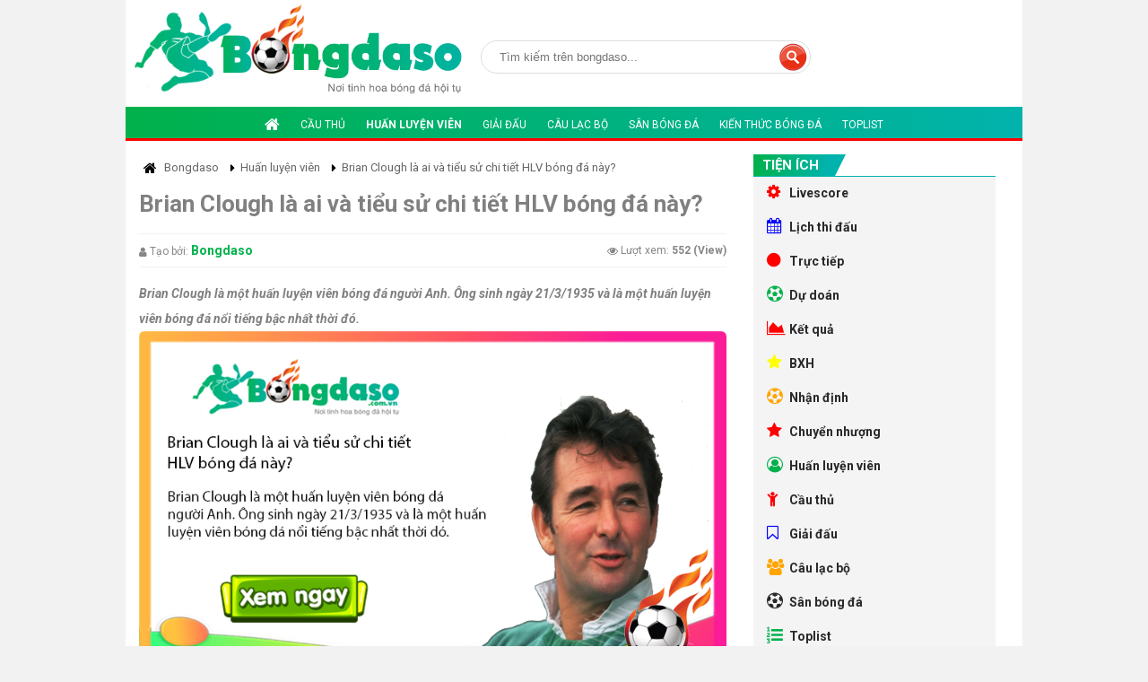

--- FILE ---
content_type: text/html; charset=UTF-8
request_url: https://bongdaso.com.vn/brian-clough-la-ai-va-tieu-su-chi-tiet-hlv-bong-da-nay-162.html
body_size: 12943
content:
<!DOCTYPE html>
  
  
    
  <html lang="vi-vn, en">
   <head>
		<base href="https://bongdaso.com.vn/">
		<meta charset="utf-8">
		<title>Brian Clough l&agrave; ai v&agrave; tiểu sử chi tiết HLV b&oacute;ng đ&aacute; n&agrave;y?</title>
		<meta name="description" content="Brian Clough l&agrave; một huấn luyện vi&ecirc;n b&oacute;ng đ&aacute; người Anh. &Ocirc;ng sinh ng&agrave;y 21/3/1935 v&agrave; l&agrave; một huấn luyện vi&ecirc;n b&oacute;ng đ&aacute; nổi tiếng bậc nhất thời đ&oacute;.">
		<meta name="keywords" content="Brian Clough, HLV Brian Clough, huấn luyện viên Brian Clough, huấn luyện viên bóng đá Brian Clough, cầu thủ Brian Clough, cầu thủ bóng đá Brian Clough, tiểu sử Brian Clough, cuộc đời của Brian Clough, tuổi thơ của Brian Clough, sự nghiệp cầu thủ của Brian Clough, sự nghiệp huấn luyện của Brian Clough, thành tích và danh hiệu của Brian Clough, HLV bóng đá xuất sắc nhất nước Anh, HLV bóng đá xuất sắc nhất châu Âu, HLV bóng đá xuất sắc nhất thế giới, HLV bóng đá vĩ đại nhất hành tinh">		
			<meta name="viewport" content="width=device-width, initial-scale=1.0, maximum-scale=1.0, minimum-scale=1.0, user-scalable=no">
	<meta http-equiv="Content-Type" content="text/html; charset=utf-8" />
	<meta http-equiv="X-UA-Compatible" content="IE=edge" />
	<meta http-equiv="REFRESH" content="1800" />
	<meta http-equiv="x-dns-prefetch-control" content="on" />
	<meta name="revisit-after" content="1 days" />
	<meta name="generator" content="1.0.0.0">
	<meta name="author" content="Bongdaso">
	<meta name="copyright" content="Copyright © Bongdaso" />
	<script async src="https://pagead2.googlesyndication.com/pagead/js/adsbygoogle.js?client=ca-pub-6868864391040054"
     crossorigin="anonymous"></script>
	
	<link rel="shortcut icon" href="https://bongdaso.com.vn/icon/icon-bongdaso.png" type="image/x-icon" />
	<link rel="icon" href="https://bongdaso.com.vn/icon/icon-bongdaso.png" sizes="32x32">
	<link rel="canonical" href="https://bongdaso.com.vn/brian-clough-la-ai-va-tieu-su-chi-tiet-hlv-bong-da-nay-162.html" >
	<link rel="stylesheet" href="css/font-awesome.min.css?v=26868">
	<link href="https://fonts.googleapis.com/css2?family=Roboto:ital,wght@0,400;0,500;0,700;1,300;1,400;1,500;1,700&amp;display=swap&amp;subset=vietnamese" rel="stylesheet">
	<link href="css/style.css?v=26868" rel="stylesheet">
	<link href="css/custom.css?v=26868" rel="stylesheet">	
	<link rel="alternate" href="https://bongdaso.com.vn/" hreflang="vi-vn,en" />
	
	
	<style>HTML,BODY{cursor: url("cur.cur"), url("cur.cur"), auto;}</style>
	<!-- Global site tag (gtag.js) - Google Analytics -->
	<script async src="https://www.googletagmanager.com/gtag/js?id=UA-235441228-1"></script>
	<script>
	  window.dataLayer = window.dataLayer || [];
	  function gtag(){dataLayer.push(arguments);}
	  gtag('js', new Date());

	  gtag('config', 'UA-235441228-1');
	</script>

		
		<meta property="og:locale" content="vi_VN" />
		<meta property="og:title" content="Brian Clough l&agrave; ai v&agrave; tiểu sử chi tiết HLV b&oacute;ng đ&aacute; n&agrave;y?" />
		<meta property="og:headline" content="Brian Clough l&agrave; ai v&agrave; tiểu sử chi tiết HLV b&oacute;ng đ&aacute; n&agrave;y?" />
		<meta property="og:type" content="article" />
		<meta property="og:url" content="https://bongdaso.com.vn/brian-clough-la-ai-va-tieu-su-chi-tiet-hlv-bong-da-nay-162.html" />
		<meta property="og:image" content="https://bongdaso.com.vn/manager/uploads/20220928052842dd.png" />
		<meta property="og:image:alt" content="Brian Clough l&agrave; ai v&agrave; tiểu sử chi tiết HLV b&oacute;ng đ&aacute; n&agrave;y?" />
		<meta property="og:description" content="Brian Clough l&agrave; một huấn luyện vi&ecirc;n b&oacute;ng đ&aacute; người Anh. &Ocirc;ng sinh ng&agrave;y 21/3/1935 v&agrave; l&agrave; một huấn luyện vi&ecirc;n b&oacute;ng đ&aacute; nổi tiếng bậc nhất thời đ&oacute;." />
		<meta property="og:site_name" content="Brian Clough l&agrave; ai v&agrave; tiểu sử chi tiết HLV b&oacute;ng đ&aacute; n&agrave;y?" />
   </head>
   <body>
		
			<header>	
	<div class="container text-center">		
		<div class="top-header relative ">
		   <div class="d-flex">
				<div class="logo relative">
					 <a href="/" title="Bongdaso"><img src="https://bongdaso.com.vn/logo-bongdaso.png" alt="Bongdaso"></a>
				</div>  
				<div class="widget_search">
				  <form method="POST" id="form-search" action="tim-kiem/">
					 <input type="text" name="tukhoatags" placeholder="Tìm kiếm trên bongdaso..." value=""><input id="searchsubmit" class="" value=" " type="submit">
				  </form>
				</div>
		   </div>
		   
		   <div class="logo-mobile"> <a href="/" title="Bongdaso"><img src="https://bongdaso.com.vn/logo-bongdaso.png" class="lazy" data-src="https://bongdaso.com.vn/logo-bongdaso.png" alt="Bongdaso"></a></div>
		</div>	
		<nav class="navigation">
	<div class="main_nav is_desktop">
	   <ul class="nav_content">
	
		  
		  <li>
			<a class="relative " href="/" title="Bongdaso"><i class="fa fa-home" aria-hidden="true"></i></a>		

			
		  </li>	



		
		  
		
		  
		  <li>
			 <a class="relative " href="cau-thu-4/" title="Cầu thủ">Cầu thủ</a>
		  </li>
		  <li>
			 <a class="relative hoatdong" href="huan-luyen-vien-5/" title="Huấn luyện viên">Huấn luyện viên</a>
		  </li>
		  <li>
			 <a class="relative " href="giai-dau-6/" title="Giải đấu">Giải đấu</a>
		  </li>
		  <li>
			 <a class="relative " href="cau-lac-bo-7/" title="Câu lạc bộ">Câu lạc bộ</a>
		  </li>
		  
		  
		   <li>
			 <a class="relative " href="san-bong-da-8/" title="Sân bóng đá">Sân bóng đá</a>
		  </li>
		  
		   
		
		  <li>
			 <a class="relative " rel="nofollow" href="blog-bong-da-12/" title="Kiến thức bóng đá">Kiến thức bóng đá</a>
		  </li>
		  
		  <li>
			 <a class="relative " href="toplist-bong-da-9/" title="Toplist bóng đá">Toplist</a>
		  </li>
		  
		  
		  
		</ul>
	</div>
	<div class="is_mobile">
	   <div class="mobile_nav is_mobile">
		  <div class="m-top-header">
			 <div class="col-left" >
				<div class="bar-icon" onclick="barClick();" >
				   <i class="fa fa-bars"></i>
				</div>
				<div class="logo">
				   <a href="/" title="Bongdaso" class="color-white font-bold font-size-20">Bongdaso</a>
				</div>
			 </div>
		  </div>
	   </div>
	   <div class="mobile_nav_content">
		  <div class="menu">
			 <ul class="nav_content "> 
				<li class="text-left" >
				   <a class="line-height-normal relative " href="" title="Bongdaso"><i class="fa fa-home" aria-hidden="true"></i> Bongdaso</a>
				   <div class="icon" onclick="toggleSub(this)">
					  <i class="fa fa-angle-right" aria-hidden="true"></i>
				   </div>
				   <ul class="sub-menu open">
					 <li class="text-left">
						<a href="livescore.html" title="Livescore">Livescore</a>
					 </li>
					 <li class="text-left">
						<a href="lich-thi-dau-bong-da.html" title="Lịch thi đấu bóng đá">Lịch thi đấu bóng đá</a>
					 </li>
					 <li class="text-left">
						 <a href="truc-tiep-bong-da.html" title="Trực tiếp bóng đá">Trực tiếp bóng đá</a>
					 </li>
					 <li class="text-left">
						<a href="ket-qua-bong-da.html" title="Kết quả bóng đá">Kết quả bóng đá</a>
					 </li>
					 <li class="text-left">
						<a href="bang-xep-hang-bong-da.html" title="Bảng xếp hạng bóng đá">Bảng xếp hạng bóng đá</a>
					 </li>
					  <li class="text-left">
						<a href="du-doan-bong-da.html" title="Dự đoán bóng đá">Dự doán bóng đá</a>
					 </li>
					  <li class="text-left">
						<a href="nhan-dinh-bong-da-10/" title="Nhận định bóng đá">Nhận định bóng đá</a>
					 </li>
					  <li class="text-left">
						<a href="chuyen-nhuong-3/" title="Chuyển nhượng">Chuyển nhượng</a>
					 </li>
				   </ul>
				</li>	
				
				 <li class="text-left">
					 <a class="relative " href="livescore.html" title="Livescore"><i class="fa fa-angle-right" aria-hidden="true"></i> Livescore</a>
				  </li>
				
				  <li class="text-left">
					 <a class="relative " href="cau-thu-4/" title="Cầu thủ"><i class="fa fa-angle-right" aria-hidden="true"></i> Cầu thủ</a>
				  </li>
				  <li class="text-left">
					 <a class="relative " href="huan-luyen-vien-5/" title="Huấn luyện viên"><i class="fa fa-angle-right" aria-hidden="true"></i> Huấn luyện viên</a>
				  </li>
				  <li class="text-left">
					 <a class="relative " href="giai-dau-6/" title="Giải đấu"><i class="fa fa-angle-right" aria-hidden="true"></i> Giải đấu</a>
				  </li>
				  <li class="text-left">
					 <a class="relative " href="cau-lac-bo-7/" title="Câu lạc bộ"><i class="fa fa-angle-right" aria-hidden="true"></i> Câu lạc bộ</a>
				  </li class="text-left">
				  
				  
				   <li class="text-left">
					 <a class="relative " href="san-bong-da-8/" title="Sân bóng đá"><i class="fa fa-angle-right" aria-hidden="true"></i> Sân bóng đá</a>
				  </li class="text-left">
				  
				   <li class="text-left">
					 <a class="relative " href="toplist-bong-da-9/" title="Toplist bóng đá"><i class="fa fa-angle-right" aria-hidden="true"></i> Toplist</a>
				  </li>
				  
				   <li>
					 <a class="relative " rel="nofollow" href="blog-bong-da-12/" title="Blog bóng đá số"><i class="fa fa-book" aria-hidden="true"></i> Blog bóng đá</a>
				  </li>
				  
			 </ul>
		  </div>
		  <script>
			 function toggleSub(_this){
				_this.nextElementSibling.classList.toggle('open');
				_this.firstElementChild.classList.toggle('fa-angle-down');
			 }
		  </script>
	   </div>
	</div>
</nav>	</div>	
</header>
<!--<script type="text/javascript" src="https://bongdaso.com.vn/js/jquery-3.4.1.min.js"></script>
  <style type="text/css">
		#popup-giua-man-hinh .headerContainer,#popup-giua-man-hinh .bodyContainer,#popup-giua-man-hinh .footerContainer{max-width:960px;margin:0 auto;background:#FFF}
		#popup-giua-man-hinh .padding{padding:20px}
		#popup-giua-man-hinh .bodyContainer{min-height:500px}
		#popup-giua-man-hinh .popUpBannerBox{position:fixed; background:#000000e6; width:100%;height:100%;top:0;left:0;color:#FFF;z-index:999999;display:none}
		#popup-giua-man-hinh .popUpBannerInner{max-width:300px;margin:0 auto}
		#popup-giua-man-hinh .popUpBannerContent{position:fixed;top:6px}
		#popup-giua-man-hinh .closeButton{color:white;text-decoration:none;font-size:18px;background: #4a90e2; padding: 0px 6px;}
		#popup-giua-man-hinh a.closeButton{float:right;font-size: 12px !important;}
	</style>
	<div id="popup-giua-man-hinh">
		<div class="popUpBannerBox">
			<div class="popUpBannerInner">
				<div class="popUpBannerContent">
					<p><a href="#" class="closeButton"><i style="padding: 6px;" class="fa fa-times color-white" aria-hidden="true"></i> Close</a></p>
					<div>
						<a ><script async src="https://pagead2.googlesyndication.com/pagead/js/adsbygoogle.js?client=ca-pub-6868864391040054"
							 crossorigin="anonymous"></script>
				
						<ins class="adsbygoogle"
							 style="display:block"
							 data-ad-client="ca-pub-6868864391040054"
							 data-ad-slot="2697835315"
							 data-ad-format="auto"
							 data-full-width-responsive="true"></ins>
						<script>
							 (adsbygoogle = window.adsbygoogle || []).push({});
						</script></a>
					</div>
				</div>
			</div>
		</div>
		<script>
			function showPopUpBanner() {
			$('.popUpBannerBox').fadeIn("10000");
			}
			setTimeout(showPopUpBanner, 6800);
			
			$('.popUpBannerBox').click(function(e) {
			  if ( !$(e.target).is('.popUpBannerContent, .popUpBannerContent *' ) ) {
			   $('.popUpBannerBox').fadeOut("1");
			   return false;
			  }
			 });
			 
			 $('.closeButton').click(function() {
			  $('.popUpBannerBox').fadeOut("1");
			  return false;
			 });
		</script>
	</div>-->
	
	



			<div class="container">
			<div class="main-content">
	<main>
		<div class="container bg-white p-15" >
		   <div class="d-flex" >
			  
				<section class="flex-1 pr-15">
				 
					<ul class="breadcrumb mb-15" itemscope="" itemtype="http://schema.org/BreadcrumbList">
					  <li class="list-inline-item" itemprop="itemListElement" itemscope="" itemtype="http://schema.org/ListItem">
						 <a href="https://bongdaso.com.vn/bongdaso.html" title="Bongdaso" itemprop="item" class="mycolor line-height-normal" >
						 <span itemprop="name"><i class="fa fa-home font-size-16 color-black" aria-hidden="true"></i> Bongdaso</span>
						 </a>
						 <meta itemprop="position" content="1">
					  </li>
					  <li class="list-inline-item" itemprop="itemListElement" itemscope="" itemtype="http://schema.org/ListItem">
						 <a href="huan-luyen-vien-5/" title="Huấn luyện viên" itemprop="item" class="mycolor line-height-normal">
						 <span itemprop="name">Huấn luyện viên</span>
						 </a>
						 <meta itemprop="position" content="2">
					  </li>
					  <li class="list-inline-item" itemprop="itemListElement" itemscope="" itemtype="http://schema.org/ListItem">
						 <a href="https://bongdaso.com.vn/brian-clough-la-ai-va-tieu-su-chi-tiet-hlv-bong-da-nay-162.html" title="Brian Clough l&agrave; ai v&agrave; tiểu sử chi tiết HLV b&oacute;ng đ&aacute; n&agrave;y?" itemprop="item" class="mycolor line-height-normal">
						 <span itemprop="name">Brian Clough l&agrave; ai v&agrave; tiểu sử chi tiết HLV b&oacute;ng đ&aacute; n&agrave;y?</span>
						 </a>
						 <meta itemprop="position" content="3">
					  </li>
					</ul>


					 <div class="detail_article">
						<h1 class="big_title" id="title_detail">Brian Clough l&agrave; ai v&agrave; tiểu sử chi tiết HLV b&oacute;ng đ&aacute; n&agrave;y?</h1>
					
						
						
						<div class="date_info">
						   <div class="col-left">
							  <div class="time font-size-12 line-height-normal" >								
								 <i class="fa fa-user" aria-hidden="true"></i> Tạo bởi: <strong><a class="color-green font-size-14" rel="author" href="https://bongdaso.com.vn/bongdaso.html" title="Bongdaso">Bongdaso</a></strong>
							  </div>
							  
						   </div>
						   <div class="col-right">
								<div class="time font-size-12 line-height-normal" >								
								 <i class="fa fa-eye" aria-hidden="true"></i> Lượt xem: <strong>552 (View)</strong>
							  </div>
						    </div>
						</div>
						
						<p><i><b class="font-size-14 color-grey">Brian Clough l&agrave; một huấn luyện vi&ecirc;n b&oacute;ng đ&aacute; người Anh. &Ocirc;ng sinh ng&agrave;y 21/3/1935 v&agrave; l&agrave; một huấn luyện vi&ecirc;n b&oacute;ng đ&aacute; nổi tiếng bậc nhất thời đ&oacute;.</b></i></p>
						
						
						
				
						
						
						
													<p class="text-center"><a href="https://bongdaso.com.vn/brian-clough-la-ai-va-tieu-su-chi-tiet-hlv-bong-da-nay-162.html" title="Brian Clough l&agrave; ai v&agrave; tiểu sử chi tiết HLV b&oacute;ng đ&aacute; n&agrave;y?"><img src="manager/uploads/20220928052842dd.png"></a></p>
												
						
						
						
						
						<div id="content_detail" class="txt_content">
						   
								 										
								<div class="muclucparent viewmucluc1">
								   <div class="tit" onclick="tranquochung()" >
										<i class="fa fa-list-ol" aria-hidden="true"></i> MỤC LỤC - 
										<a class="mucluc" id="anhien">
											[HIỆN]
										</a>
										
								   </div>
								   <ol id="tranquochung" class="noidung-mucluc" style="display:none;">
								   <li class="tbl-h2"><a href="https://bongdaso.com.vn/brian-clough-la-ai-va-tieu-su-chi-tiet-hlv-bong-da-nay-162.html#tieu-su brian-clough">1 - Tiểu sử Brian Clough</a></li><li class="tbl-h2"><a href="https://bongdaso.com.vn/brian-clough-la-ai-va-tieu-su-chi-tiet-hlv-bong-da-nay-162.html#tuoi-tho-cua brian-clough">2 - Tuổi thơ của Brian Clough</a></li><li class="tbl-h2"><a href="https://bongdaso.com.vn/brian-clough-la-ai-va-tieu-su-chi-tiet-hlv-bong-da-nay-162.html#su-nghiep-cau-thu-cua brian-clough">3 - Sự nghiệp cầu thủ của Brian Clough</a></li><li class="tbl-h3"><a href="https://bongdaso.com.vn/brian-clough-la-ai-va-tieu-su-chi-tiet-hlv-bong-da-nay-162.html#cau-lac-bo">3.1 - Câu lạc bộ</a></li><li class="tbl-h3"><a href="https://bongdaso.com.vn/brian-clough-la-ai-va-tieu-su-chi-tiet-hlv-bong-da-nay-162.html#doi-tuyen-quoc-gia-anh">3.2 - Đội tuyển quốc gia Anh</a></li><li class="tbl-h2"><a href="https://bongdaso.com.vn/brian-clough-la-ai-va-tieu-su-chi-tiet-hlv-bong-da-nay-162.html#su-nghiep-huan-luyen-cua brian-clough">4 - Sự nghiệp huấn luyện của Brian Clough</a></li><li class="tbl-h2"><a href="https://bongdaso.com.vn/brian-clough-la-ai-va-tieu-su-chi-tiet-hlv-bong-da-nay-162.html#thanh-tich-va-danh-hieu">5 - Thành tích và danh hiệu</a></li><li class="tbl-h3"><a href="https://bongdaso.com.vn/brian-clough-la-ai-va-tieu-su-chi-tiet-hlv-bong-da-nay-162.html#tren-cuong-vi-cau-thu">5.1 - Trên cương vị cầu thủ</a></li><li class="tbl-h3"><a href="https://bongdaso.com.vn/brian-clough-la-ai-va-tieu-su-chi-tiet-hlv-bong-da-nay-162.html#tren-cuong-vi-huan-luyen-vien">5.2 - Trên cương vị huấn luyện viên</a></li><li class="tbl-h2"><a href="https://bongdaso.com.vn/brian-clough-la-ai-va-tieu-su-chi-tiet-hlv-bong-da-nay-162.html#ket-luan">6 - Kết luận</a></li>								   </ol>
								</div>
								
								

								</br></br><p>Brian Clough là một huấn luyện viên bóng đá người Anh. Ông sinh ngày 21/3/1935 và là một huấn luyện viên bóng đá nổi tiếng bậc nhất thời đó. Tuy nhiên tiểu sử Brian Clough thế nào, sự nghiệp bóng đá và thành tích đạt được ra sao thì không hẳn ai cũng rõ. Đây là vấn đề đang được rất nhiều quý độc giả quan tâm và tìm kiếm. Hãy cùng theo dõi bài viết dưới đây của website <strong>Bongdaso.com.vn</strong> để biết thêm thông tin chi tiết.</p>    <h2 id="tieu-su brian-clough"><strong>1 - Tiểu sử Brian Clough</strong></h2><p style="display:none;"><a title="bongdaso" href="https://bongdaso.com.vn/">bongdaso</a></p>    <p style="text-align:center"><strong><div class="text-center"><a  title="Brian Clough là ai và tiểu sử chi tiết HLV bóng đá này?" href="https://bongdaso.com.vn/brian-clough-la-ai-va-tieu-su-chi-tiet-hlv-bong-da-nay-162.html"><img alt="Brian Clough là ai và tiểu sử chi tiết HLV bóng đá này?" src="uploads/icon/img.svg" class="lazy" data-src="/uploads/images/huan-luyen-vien/Brian%20Clough%20-1.png"/></a></div><p style="display:none;"><a title="bongdaso" href="https://bongdaso.com.vn/">bongdaso</a></p></strong></p>    <ul>  	<li>Brian Clough tên thật là Brian Howard Clough, sinh ngày 21/3/1935 tại Anh. Brian Clough là cựu cầu thủ kiêm huấn luyện viên nổi tiếng tại Anh, điển hình là những thành tựu và chiến công ông đem lại cho Derby Country và Nottingham Forest. </li>  	<li>Brian Clough được mệnh danh là huấn luyện viên vĩ đại nhất bóng đá Anh khi có công lớn trong việc dẫn dắt các câu lạc bộ giành thứ hạng cao tại các giải đấu quốc gia và châu lục, giúp nền bóng đá Anh ngày càng phát triển vượt bậc. Điều đáng tiếc nhất trong cuộc đời huấn luyện của ông có lẽ là chưa từng khoác trên mình chiếc áo huấn luyện của đội tuyển bóng đá quốc gia Anh.</li>  </ul>    <h2 id="tuoi-tho-cua brian-clough"><strong>2 - Tuổi thơ của Brian Clough</strong></h2><p style="display:none;"><a title="bongdaso" href="https://bongdaso.com.vn/">bongdaso</a></p>    <p style="text-align:center"><strong><div class="text-center"><a  title="Brian Clough là ai và tiểu sử chi tiết HLV bóng đá này?" href="https://bongdaso.com.vn/brian-clough-la-ai-va-tieu-su-chi-tiet-hlv-bong-da-nay-162.html"><img alt="Brian Clough là ai và tiểu sử chi tiết HLV bóng đá này?" src="uploads/icon/img.svg" class="lazy" data-src="/uploads/images/huan-luyen-vien/Brian%20Clough%20-2.png"/></a></div><p style="display:none;"><a title="bongdaso" href="https://bongdaso.com.vn/">bongdaso</a></p></strong></p>    <ul>  	<li>Brian Clough sinh ra và lớn lên tại Middlesbrough, North Riding of Yorkshire, Vương Quốc Anh. Sinh ra trong gia đình có 9 anh chị em, Brian Clough là người con thứ 6. Cha mẹ của ông là nhân viên tại một cửa hàng. Chị gái của ông đã mất vào năm 4 tuổi vì căn bệnh ung thư máu. </li>  	<li>Từ nhỏ Brian Clough đã có niềm đam mê mãnh liệt với bóng đá, trái bóng dường như là người bạn tâm giao cùng ông trải qua biết bao biến cố và thăng trầm trong cuộc đời. </li>  	<li>Năm 1946, Brian Clough đã không đỗ kì thi Eleven-Plus, điều đó khiến ông phải học tại trường Marton Grove. Tuy nhiên trong suốt thời gian học của ông không được mấy tốt bởi trong đầu ông chỉ luôn nghĩ tới bóng đá. Năm 1950, ông bỏ học và đi làm thêm kiếm sống. Sự nghiệp bóng đá của ông được bắt nguồn từ đây.</li>  </ul>    <h2 id="su-nghiep-cau-thu-cua brian-clough"><strong>3 - Sự nghiệp cầu thủ của Brian Clough</strong></h2><p style="display:none;"><a title="bongdaso" href="https://bongdaso.com.vn/">bongdaso</a></p>    <p style="text-align:center"><strong><div class="text-center"><a  title="Brian Clough là ai và tiểu sử chi tiết HLV bóng đá này?" href="https://bongdaso.com.vn/brian-clough-la-ai-va-tieu-su-chi-tiet-hlv-bong-da-nay-162.html"><img alt="Brian Clough là ai và tiểu sử chi tiết HLV bóng đá này?" src="uploads/icon/img.svg" class="lazy" data-src="/uploads/images/huan-luyen-vien/Brian%20Clough%20-3.png"/></a></div><p style="display:none;"><a title="bongdaso" href="https://bongdaso.com.vn/">bongdaso</a></p></strong></p>    <h3 id="cau-lac-bo"><strong>3.1 - Câu lạc bộ</strong></h3><p style="display:none;"><a title="bongdaso" href="https://bongdaso.com.vn/bongdaso.html">bongdaso</a></p>    <ul>  	<li>Sau khi bỏ học, Brian Clough gia nhập câu lạc bộ Billingham Synthonia với tư cách cầu thủ nghiệp dư. Ông chơi ở đây cho đến năm 1953 thì có lệnh gọi đi nghĩa vụ. Trong suốt thời gian tập luyện và thi đấu cho Billingham Synthonia, tài năng của Brian Clough đã được một vài câu lạc bộ lớn để ý tới.</li>  	<li>Năm 1955, sau khi kết thúc thời gian nghĩa vụ quân sự, Brian Clough tham gia vào CLB Middlesbrough ở quê hương và chủ yếu chơi ở vị trí tiền đạo. Tại đây ông đã ghi được 197 bàn thắng trên tổng số 213 lượt ra sân, trở thành 1 trong số những cầu thủ làm lên lịch sử bóng đá Middlesbrough.</li>  	<li>Tài năng của Brian Clough được CLB Sunderland phát hiện và mời ông gia nhập đội bóng. Trong suốt những năm đầu quân cho Sunderland, Brian Clough đã ghi được 54 bàn thắng trên tổng số 61 lượt ra sân.</li>  	<li>Tháng 12/1962, trong trận chạm trán Bury, Brian Clough đã gặp chấn thương vùng mắt cá và buộc phải ngừng tham gia thi đấu. </li>  </ul>    <h3 id="doi-tuyen-quoc-gia-anh"><strong>3.2 - Đội tuyển quốc gia Anh</strong></h3><p style="display:none;"><a title="bongdaso" href="https://bongdaso.com.vn/bongdaso.html">bongdaso</a></p>    <ul>  	<li>Sau khi phục hồi chấn thương mắt cá chân, vào ngày 17/10/1959, Brian Clough nhận lời mời thi đấu cho đội tuyển quốc gia Anh. Trong trận gặp mặt với Wales, Brian Clough đã không thể hiện được nhiều, và không đem lại thành tích nổi bật nào cho đội bóng.</li>  	<li>Ngày 28/10/1959, Brian Clough có tên trong danh sách thi đấu chính trong trận chạm trán đội tuyển quốc gia Thụy Điển, tuy nhiên một lần nữa không để lại thành công và ấn tượng nào.</li>  </ul>    <h2 id="su-nghiep-huan-luyen-cua brian-clough"><strong>4 - Sự nghiệp huấn luyện của Brian Clough</strong></h2><p style="display:none;"><a title="bongdaso" href="https://bongdaso.com.vn/">bongdaso</a></p>    <p style="text-align:center"><strong><div class="text-center"><a  title="Brian Clough là ai và tiểu sử chi tiết HLV bóng đá này?" href="https://bongdaso.com.vn/brian-clough-la-ai-va-tieu-su-chi-tiet-hlv-bong-da-nay-162.html"><img alt="Brian Clough là ai và tiểu sử chi tiết HLV bóng đá này?" src="uploads/icon/img.svg" class="lazy" data-src="/uploads/images/huan-luyen-vien/Brian%20Clough%20-4.png"/></a></div><p style="display:none;"><a title="bongdaso" href="https://bongdaso.com.vn/">bongdaso</a></p></strong></p>    <ul>  	<li>Tháng 10/1965, Brian Clough trở thành HLV trưởng của Hartlepools United và là một trong những HLV trẻ tuổi nhất lịch sử huấn luyện.</li>  	<li>Tháng 5/1967, sau khi gặp nhiều vấn đề khúc mắc với câu lạc bộ, Brian Clough đã nói lời chia tay với Hartlepools United và nhận lời mời gia nhập Derby Country.</li>  	<li>Ngay mùa giải đầu tiên, dưới sự dẫn dắt của Brian Clough, câu lạc bộ Derby không có sự thay đổi nào lớn. Tuy nhiên để chuẩn bị cho mùa giải sau, Brian Clough đã chiêu mộ một số ngôi sao nổi tiếng như Roy McFarland, John O'Hare, John McGovern, Alan Hinton và Les Green. </li>  	<li>Tháng 7/1968, Brian Clough tiếp tục kí hợp đồng với 2 cầu thủ Dave Mackay và Wille Carlin và giúp Derby giành được ngôi vị quán quân tại Division 2. Tại Division 1, Derby vươn lên đứng vị trí thứ 4 trong bảng xếp hạng.</li>  	<li>Mùa giải 1971-1972, Derby giành ngôi vị quán quân mà không có sự góp mặt của Brian Clough, bởi khi ấy ông đang trong kì nghỉ phép. Tuy nhiên thành công của Derby phần lớn cũng nhờ tài huấn luyện của Brian Clough trong suốt thời gian ông cống hiện và làm việc tại đây. </li>  </ul>    <h2 id="thanh-tich-va-danh-hieu"><strong>5 - Thành tích và danh hiệu</strong></h2><p style="display:none;"><a title="bongdaso" href="https://bongdaso.com.vn/">bongdaso</a></p>    <p style="text-align:center"><strong><div class="text-center"><a  title="Brian Clough là ai và tiểu sử chi tiết HLV bóng đá này?" href="https://bongdaso.com.vn/brian-clough-la-ai-va-tieu-su-chi-tiet-hlv-bong-da-nay-162.html"><img alt="Brian Clough là ai và tiểu sử chi tiết HLV bóng đá này?" src="uploads/icon/img.svg" class="lazy" data-src="/uploads/images/huan-luyen-vien/Brian%20Clough%20-5.png"/></a></div><p style="display:none;"><a title="bongdaso" href="https://bongdaso.com.vn/">bongdaso</a></p></strong></p>    <h3 id="tren-cuong-vi-cau-thu"><strong>5.1 - Trên cương vị cầu thủ</strong></h3><p style="display:none;"><a title="bongdaso" href="https://bongdaso.com.vn/bongdaso.html">bongdaso</a></p>    <p><strong>Middlesbrough</strong></p>    <ul>  	<li>Mùa giải 1954-1955, giành ngôi vị quán quân tại North Riding Senior Cup.</li>  </ul>    <p><strong>Đội tuyển quốc gia Anh</strong></p>    <ul>  	<li>Mùa giải 1959-1960, giành ngôi vị quán quân tại British Home Championship.</li>  </ul>    <h3 id="tren-cuong-vi-huan-luyen-vien"><strong>5.2 - Trên cương vị huấn luyện viên</strong></h3><p style="display:none;"><a title="bongdaso" href="https://bongdaso.com.vn/bongdaso.html">bongdaso</a></p>    <p><strong>Câu lạc bộ Derby Country</strong></p>    <ul>  	<li>Mùa giải 1971-1972, giành ngôi vị quán quân tại Division 1.</li>  	<li>Mùa giải 1968-1969, giành ngôi vị quán quân tại Division 2.</li>  	<li>Mùa giải 1971-1972, chiến thắng tại Texaco Cup.</li>  </ul>    <p><strong>Câu lạc bộ Nottingham Forest</strong></p>    <ul>  	<li>Mùa giải 1977-1978, giành ngôi vị quán quân tại Division 1.</li>  	<li>Mùa giải 1977-1978, 1978-1979, 1988-1989, 1989-1990, vô địch League Cup.</li>  	<li>Năm 1978, giành chiến thắng tại FA Charity Shield.</li>  	<li>Năm 1979, vô địch Siêu cup châu Âu.</li>  	<li>Mùa giải 1976-1977, giành ngôi vị quán quân tại Anglo-Scottish Cup.</li>  </ul>    <h2 id="ket-luan"><strong>6 - Kết luận</strong></h2><p style="display:none;"><a title="bongdaso" href="https://bongdaso.com.vn/">bongdaso</a></p>    <p style="text-align:center"><strong><div class="text-center"><a  title="Brian Clough là ai và tiểu sử chi tiết HLV bóng đá này?" href="https://bongdaso.com.vn/brian-clough-la-ai-va-tieu-su-chi-tiet-hlv-bong-da-nay-162.html"><img alt="Brian Clough là ai và tiểu sử chi tiết HLV bóng đá này?" src="uploads/icon/img.svg" class="lazy" data-src="/uploads/images/huan-luyen-vien/Brian%20Clough%20-6.png"/></a></div><p style="display:none;"><a title="bongdaso" href="https://bongdaso.com.vn/">bongdaso</a></p></strong></p>    <ul>  	<li>Brian Clough là một trong những huấn luyện bóng đá và cựu cầu thủ vĩ đại nhất hành tinh. Với tài năng kinh điển cùng kĩ thuật khéo léo, dù trên cương vị cầu thủ hay huấn luyện viên, Brian Clough vẫn luôn để lại trong lòng người hâm mộ bóng đá những dấu ấn khó quên và những đóng góp to lớn trong sự nghiệp phát triển nền bóng đá thế giới. </li>  </ul>    <p>Qua bài viết trên phần nào đã giúp quý độc giả có thêm kiến thức về Brian Clough. Cảm ơn quý độc giả đã luôn yêu mến và đồng hành cùng website <strong>Bongdaso.com.vn </strong>của chúng tôi trong suốt thời gian qua!</p>  										
								<p>Trên đây là những tổng hợp <b>"Brian Clough l&agrave; ai v&agrave; tiểu sử chi tiết HLV b&oacute;ng đ&aacute; n&agrave;y?"</b> của BongDaSo. Nếu bạn thấy blog bóng đá thú vị hãy luôn theo dõi và đón đọc các bài viết mới của chúng tôi trên website: <b>www.bongdaso.com.vn</b></p>
						   
						</div>
						
						
					
						
						<div class="tags_article" style="line-height: normal;">
						   <b><i class="fa fa-tag" aria-hidden="true"></i> Tags:</b> <a class="tags" href="brian-clough.tags">Brian Clough</a> <a class="tags" href="hlv-brian-clough.tags">HLV Brian Clough</a> <a class="tags" href="huan-luyen-vien-brian-clough.tags">huấn luyện viên Brian Clough</a> <a class="tags" href="huan-luyen-vien-bong-da-brian-clough.tags">huấn luyện viên bóng đá Brian Clough</a> <a class="tags" href="cau-thu-brian-clough.tags">cầu thủ Brian Clough</a> <a class="tags" href="cau-thu-bong-da-brian-clough.tags">cầu thủ bóng đá Brian Clough</a> <a class="tags" href="tieu-su-brian-clough.tags">tiểu sử Brian Clough</a> <a class="tags" href="cuoc-doi-cua-brian-clough.tags">cuộc đời của Brian Clough</a> <a class="tags" href="tuoi-tho-cua-brian-clough.tags">tuổi thơ của Brian Clough</a> <a class="tags" href="su-nghiep-cau-thu-cua-brian-clough.tags">sự nghiệp cầu thủ của Brian Clough</a> <a class="tags" href="su-nghiep-huan-luyen-cua-brian-clough.tags">sự nghiệp huấn luyện của Brian Clough</a> <a class="tags" href="thanh-tich-va-danh-hieu-cua-brian-clough.tags">thành tích và danh hiệu của Brian Clough</a> <a class="tags" href="hlv-bong-da-xuat-sac-nhat-nuoc-anh.tags">HLV bóng đá xuất sắc nhất nước Anh</a> <a class="tags" href="hlv-bong-da-xuat-sac-nhat-chau-au.tags">HLV bóng đá xuất sắc nhất châu Âu</a> <a class="tags" href="hlv-bong-da-xuat-sac-nhat-the-gioi.tags">HLV bóng đá xuất sắc nhất thế giới</a> <a class="tags" href="hlv-bong-da-vi-dai-nhat-hanh-tinh.tags">HLV bóng đá vĩ đại nhất hành tinh</a>						</div>
						
						
						
						
						
						
						  
						
						
						
						
						
							  
							 <div class="duong-vien line-height-normal">
									<a class="font-size-16 color-black" title="Huấn luyện viên" href="huan-luyen-vien-5/"><i class="fa fa-hand-o-right" aria-hidden="true"></i> <b>Huấn luyện viên</b></a>
								
									<a class="float-right font-size-16 color-black" title="Bongdaso" href="https://bongdaso.com.vn/"><i class="fa fa-hand-o-right" aria-hidden="true"></i> <b>Bongdaso</b></a>
								</div>
							  </br>
							  
							  <p>Xin chân thành cảm ơn quý vị. Mong rằng&nbsp;<strong>Bongdaso.com.vn&nbsp;</strong>luôn là địa chỉ tin cậy và yêu thích của bạn mỗi khi đọc tin tức về bóng đá!</p>
							  
							  
							  
							  
							  
								</br>
								
								
								
						
						<div class="caption-single">
						
							
						
							 <div class="caption">
								<h4>
								   <a class="title">
								   <span>Cùng chủ đề</span>
								   </a>
								</h4>
								
							 </div>
							 
							 
							 
							 
						  </div>
						  <ul id="load_nhandinh"  class="box_latest_more">
															<li>
									<a href="hlv-alex-ferguson-la-ai-va-cau-chuyen-ve-mot-huyen-thoai-8.html" class="thumb" title="HLV Alex Ferguson là ai và câu chuyện về một huyền thoại?"><img src="uploads/icon/img.svg" class="lazy" data-src="manager/uploads/20220729080754alex-ferguson.png" width="392" height="250" alt="HLV Alex Ferguson là ai và câu chuyện về một huyền thoại?"></a> 
									<div class="text">
									   <h3><a href="hlv-alex-ferguson-la-ai-va-cau-chuyen-ve-mot-huyen-thoai-8.html" class="title" title="HLV Alex Ferguson là ai và câu chuyện về một huyền thoại?">HLV Alex Ferguson là ai và câu chuyện về một huyền thoại?</a></h3>
									   <p class="sapo">Alex Ferguson sinh ng&agrave;y 31/12/1941 l&agrave; một huấn luyện vi&ecirc;n b&oacute;ng đ&aacute; người Scotland. &Ocirc;ng l&agrave; HVL c&acirc;u lạc bộ b&oacute;ng đ&aacute; nổi tiếng MU - Manchester United v&agrave; được đ&aacute;nh gi&aacute;&nbsp;l&agrave; HLV nh&agrave; cầm qu&acirc;n xuất sắc bậc nhất thế giới.</p>
									</div>
								 </li>
															<li>
									<a href="jose-villalonga-la-ai-va-cau-chuyen-ve-mot-huyen-thoai-272.html" class="thumb" title="Jose Villalonga là ai và câu chuyện về một huyền thoại?"><img src="uploads/icon/img.svg" class="lazy" data-src="manager/uploads/20220808082857bongdaso-anh-dai-dien.png" width="392" height="250" alt="Jose Villalonga là ai và câu chuyện về một huyền thoại?"></a> 
									<div class="text">
									   <h3><a href="jose-villalonga-la-ai-va-cau-chuyen-ve-mot-huyen-thoai-272.html" class="title" title="Jose Villalonga là ai và câu chuyện về một huyền thoại?">Jose Villalonga là ai và câu chuyện về một huyền thoại?</a></h3>
									   <p class="sapo">Jose Villalonga l&agrave; một huấn luyện vi&ecirc;n b&oacute;ng đ&aacute; người T&acirc;y Ban Nha. &Ocirc;ng sinh ng&agrave;y 12/2/1919 v&agrave; &Ocirc;ng đ&atilde; huấn luyện Real Madrid, Atl&eacute;tico Madrid v&agrave; đội tuyển quốc gia T&acirc;y Ban Nha, gi&agrave;nh được những danh hiệu lớn với cả ba c&acirc;u lạc bộ.</p>
									</div>
								 </li>
															<li>
									<a href="alf-ramsey-la-ai-va-cau-chuyen-ve-mot-huyen-thoai-268.html" class="thumb" title="Alf Ramsey là ai và câu chuyện về một huyền thoại?"><img src="uploads/icon/img.svg" class="lazy" data-src="manager/uploads/20220808033111bongdaso-anh-dai-dien.png" width="392" height="250" alt="Alf Ramsey là ai và câu chuyện về một huyền thoại?"></a> 
									<div class="text">
									   <h3><a href="alf-ramsey-la-ai-va-cau-chuyen-ve-mot-huyen-thoai-268.html" class="title" title="Alf Ramsey là ai và câu chuyện về một huyền thoại?">Alf Ramsey là ai và câu chuyện về một huyền thoại?</a></h3>
									   <p class="sapo">Alf Ramsey l&agrave; một huấn luyện vi&ecirc;n b&oacute;ng đ&aacute; người Anh. &Ocirc;ng sinh ng&agrave;y 22/1/1922 v&agrave; l&agrave; một cầu thủ v&agrave; quản l&yacute; b&oacute;ng đ&aacute; người Anh. Khi c&ograve;n l&agrave; một cầu thủ, &ocirc;ng đ&atilde; đại diện cho đội tuyển quốc gia Anh v&agrave; l&agrave; đội trưởng của đội b&oacute;ng.</p>
									</div>
								 </li>
															<li>
									<a href="helmut-schon-la-ai-va-tieu-su-chi-tiet-hlv-bong-da-nay-481.html" class="thumb" title="Helmut Schon là ai và tiểu sử chi tiết HLV bóng đá này?"><img src="uploads/icon/img.svg" class="lazy" data-src="manager/uploads/20220810082234bongdaso-anh-dai-dien.png" width="392" height="250" alt="Helmut Schon là ai và tiểu sử chi tiết HLV bóng đá này?"></a> 
									<div class="text">
									   <h3><a href="helmut-schon-la-ai-va-tieu-su-chi-tiet-hlv-bong-da-nay-481.html" class="title" title="Helmut Schon là ai và tiểu sử chi tiết HLV bóng đá này?">Helmut Schon là ai và tiểu sử chi tiết HLV bóng đá này?</a></h3>
									   <p class="sapo">Helmut Schon l&agrave; huấn luyện vi&ecirc;n huyền thoại của T&acirc;y Đức v&agrave; thế giới n&oacute;i chung. &Ocirc;ng l&agrave; một trong số những cầu thủ b&oacute;ng đ&aacute; ki&ecirc;m huấn luyện vi&ecirc;n th&agrave;nh c&ocirc;ng nhất tại nước Đức.</p>
									</div>
								 </li>
															<li>
									<a href="carlos-alberto-parreira-la-ai-va-tieu-su-chi-tiet-hlv-bong-da-nay-2262.html" class="thumb" title="Carlos Alberto Parreira là ai và tiểu sử chi tiết HLV bóng đá này?"><img src="uploads/icon/img.svg" class="lazy" data-src="manager/uploads/20230504010710Carlos Alberto Parreira-dd.png" width="392" height="250" alt="Carlos Alberto Parreira là ai và tiểu sử chi tiết HLV bóng đá này?"></a> 
									<div class="text">
									   <h3><a href="carlos-alberto-parreira-la-ai-va-tieu-su-chi-tiet-hlv-bong-da-nay-2262.html" class="title" title="Carlos Alberto Parreira là ai và tiểu sử chi tiết HLV bóng đá này?">Carlos Alberto Parreira là ai và tiểu sử chi tiết HLV bóng đá này?</a></h3>
									   <p class="sapo">Carlos Alberto Parreira c&oacute; t&ecirc;n đầy đủ l&agrave; Carlos Alberto Gomes Parreira, &ocirc;ng sinh ng&agrave;y 27/2/1943, l&agrave; huấn luyện vi&ecirc;n b&oacute;ng đ&aacute; nổi tiếng v&agrave; th&agrave;nh c&ocirc;ng bậc nhất nền b&oacute;ng đ&aacute; Brazil.</p>
									</div>
								 </li>
															<li>
									<a href="willie-maley-la-ai-va-tieu-su-chi-tiet-hlv-bong-da-nay-2226.html" class="thumb" title="Willie Maley là ai và tiểu sử chi tiết HLV bóng đá này?"><img src="uploads/icon/img.svg" class="lazy" data-src="manager/uploads/20230503091126Maley-dd.png" width="392" height="250" alt="Willie Maley là ai và tiểu sử chi tiết HLV bóng đá này?"></a> 
									<div class="text">
									   <h3><a href="willie-maley-la-ai-va-tieu-su-chi-tiet-hlv-bong-da-nay-2226.html" class="title" title="Willie Maley là ai và tiểu sử chi tiết HLV bóng đá này?">Willie Maley là ai và tiểu sử chi tiết HLV bóng đá này?</a></h3>
									   <p class="sapo">Willie Maley c&oacute; t&ecirc;n đầy đủ l&agrave; William Patrick Maley, &ocirc;ng sinh ng&agrave;y 25/4/1868, mất ng&agrave;y 2/4/1958, l&agrave; cựu cầu thủ ki&ecirc;m huấn luyện vi&ecirc;n b&oacute;ng đ&aacute; nổi tiếng v&agrave; th&agrave;nh c&ocirc;ng nhất Scotland.&nbsp;</p>
									</div>
								 </li>
															<li>
									<a href="don-revie-la-ai-va-tieu-su-chi-tiet-hlv-bong-da-nay-2284.html" class="thumb" title="Don Revie là ai và tiểu sử chi tiết HLV bóng đá này?"><img src="uploads/icon/img.svg" class="lazy" data-src="manager/uploads/20230505014028Don-dd.png" width="392" height="250" alt="Don Revie là ai và tiểu sử chi tiết HLV bóng đá này?"></a> 
									<div class="text">
									   <h3><a href="don-revie-la-ai-va-tieu-su-chi-tiet-hlv-bong-da-nay-2284.html" class="title" title="Don Revie là ai và tiểu sử chi tiết HLV bóng đá này?">Don Revie là ai và tiểu sử chi tiết HLV bóng đá này?</a></h3>
									   <p class="sapo">Don Revie c&oacute; t&ecirc;n đầy đủ l&agrave; Donald George Revie, &ocirc;ng sinh ng&agrave;y 10/7/1927, mất ng&agrave;y 26/5/1989, l&agrave; cầu thủ ki&ecirc;m huấn luyện vi&ecirc;n b&oacute;ng đ&aacute; chuy&ecirc;n nghiệp nổi tiếng v&agrave; th&agrave;nh c&ocirc;ng nhất nước Anh. </p>
									</div>
								 </li>
															<li>
									<a href="kenny-dalglish-la-ai-va-tieu-su-chi-tiet-hlv-bong-da-nay-485.html" class="thumb" title="Kenny Dalglish là ai và tiểu sử chi tiết HLV bóng đá này?"><img src="uploads/icon/img.svg" class="lazy" data-src="manager/uploads/20220811084239bongdaso-anh-dai-dien.png" width="392" height="250" alt="Kenny Dalglish là ai và tiểu sử chi tiết HLV bóng đá này?"></a> 
									<div class="text">
									   <h3><a href="kenny-dalglish-la-ai-va-tieu-su-chi-tiet-hlv-bong-da-nay-485.html" class="title" title="Kenny Dalglish là ai và tiểu sử chi tiết HLV bóng đá này?">Kenny Dalglish là ai và tiểu sử chi tiết HLV bóng đá này?</a></h3>
									   <p class="sapo"> l&agrave; cựu cầu thủ v&agrave; huấn luyện vi&ecirc;n b&oacute;ng đ&aacute; chuy&ecirc;n nghiệp người Scotland. Trong suốt 20 năm sự nghiệp, &ocirc;ng chỉ thi đấu cho 2 c&acirc;u lạc bộ đ&oacute; l&agrave; Celtic ở giải Giải b&oacute;ng đ&aacute; hạng nhất Scotland trong 8 năm v&agrave; 12 năm cho Liverpool ở giải Giải b&oacute;ng đ&aacute; hạng nhất Anh.</p>
									</div>
								 </li>
															<li>
									<a href="jupp-heynckes-la-ai-va-tieu-su-chi-tiet-hlv-bong-da-nay-483.html" class="thumb" title="Jupp Heynckes là ai và tiểu sử chi tiết HLV bóng đá này?"><img src="uploads/icon/img.svg" class="lazy" data-src="manager/uploads/20220810085027bongdaso-anh-dai-dien.png" width="392" height="250" alt="Jupp Heynckes là ai và tiểu sử chi tiết HLV bóng đá này?"></a> 
									<div class="text">
									   <h3><a href="jupp-heynckes-la-ai-va-tieu-su-chi-tiet-hlv-bong-da-nay-483.html" class="title" title="Jupp Heynckes là ai và tiểu sử chi tiết HLV bóng đá này?">Jupp Heynckes là ai và tiểu sử chi tiết HLV bóng đá này?</a></h3>
									   <p class="sapo">Jupp Heynckes l&agrave; huấn luyện vi&ecirc;n của Bayern M&uuml;nchen v&agrave; cựu cầu thủ b&oacute;ng đ&aacute; người Đức. Khi l&agrave; cầu thủ, &ocirc;ng l&agrave; một trong những th&agrave;nh vi&ecirc;n chủ chốt của đội Borussia M&ouml;nchengladbach trong thời kỳ v&agrave;ng của CLB thập ni&ecirc;n 1960 v&agrave; 1970, nơi &ocirc;ng c&ugrave;ng đội b&oacute;ng gi&agrave;nh nhiều chức v&ocirc; địch như C&uacute;p b&oacute;ng đ&aacute; Đức v&agrave; UEFA Cup.</p>
									</div>
								 </li>
															<li>
									<a href="luiz-felipe-scolari-la-ai-va-tieu-su-chi-tiet-hlv-bong-da-nay-491.html" class="thumb" title="Luiz Felipe Scolari là ai và tiểu sử chi tiết HLV bóng đá này?"><img src="uploads/icon/img.svg" class="lazy" data-src="manager/uploads/20220811103250bongdaso-anh-dai-dien.png" width="392" height="250" alt="Luiz Felipe Scolari là ai và tiểu sử chi tiết HLV bóng đá này?"></a> 
									<div class="text">
									   <h3><a href="luiz-felipe-scolari-la-ai-va-tieu-su-chi-tiet-hlv-bong-da-nay-491.html" class="title" title="Luiz Felipe Scolari là ai và tiểu sử chi tiết HLV bóng đá này?">Luiz Felipe Scolari là ai và tiểu sử chi tiết HLV bóng đá này?</a></h3>
									   <p class="sapo">Luiz Felipe Scolari l&agrave; huấn luyện vi&ecirc;n b&oacute;ng đ&aacute; người Brasil gốc &Yacute;. &Ocirc;ng từng đưa đội tuyển Brasil đến chức v&ocirc; địch World Cup 2002. Hiện nay, &ocirc;ng đang l&agrave; huấn luyện vi&ecirc;n cho SE Palmeiras tại Brasil.</p>
									</div>
								 </li>
														</ul>
						
						
						 <input type="number" style="display: none;"  value="1" id="page_nhandinh">
			<p class="text-center"><a title="Xem thêm" class="button-hung btn-colored btn-theme-colored btn text-uppercase mt-10  color-white" onclick="load_nhandinh()" ><i class="fa fa-arrow-right" aria-hidden="true"></i> Xem thêm</a></p>
				  
						
							</br>

								
						

							
							  
							  


						
					</div>
				</section>
				
				
				<section class="w300 box_latest pl-15" >
	<div class="w286 box_latest box_trending mb-15">
	<div class="caption-single">
		<div class="caption">
			<h4 class="line-height-normal">
			   <a class="title" title="Tin xem nhiều">
			   <span>Tiện ích</span>
			   </a>
			</h4>
		</div>
	</div>
	
   <div class="box_utility">
	  <ul class="list_utility">
		 
		 <li>
			<a href="livescore.html" title="Livescore">
			<i class="fa fa-gear color-red" aria-hidden="true"></i>
			Livescore
			</a>
		 </li>
		 <li>
			<a href="lich-thi-dau-bong-da.html" title="Lịch thi đấu bóng đá">
			<i class="fa fa-calendar color-blue" aria-hidden="true"></i>
			Lịch thi đấu
			</a>
		 </li>
		<li>
			 <a  href="truc-tiep-bong-da.html" title="Trực tiếp bóng đá">
						<i class="fa fa-circle color-red" aria-hidden="true"></i>
						Trực tiếp
						</a>
		 </li>
		 <li>
			<a href="du-doan-bong-da.html" title="Dự đoán bóng đá">
			<i class="fa fa-futbol-o color-green" aria-hidden="true"></i>
			Dự doán
			</a>
		 </li>
		 <li>
			<a href="ket-qua-bong-da.html" title="Kết quả bóng đá">
			<i class="fa fa-area-chart color-red" aria-hidden="true"></i>
			Kết quả
			</a>
		 </li>
		 <li >
			<a href="bang-xep-hang-bong-da.html" title="Bảng xếp hạng bóng đá">
			<i class="fa fa-star color-yellow" aria-hidden="true"></i>
			BXH
			</a>
		 </li>
		  
		<li >
			<a href="nhan-dinh-bong-da-10/" title="Nhận định bóng đá">
			<i class="fa fa-futbol-o color-orange" aria-hidden="true"></i>
			Nhận định
			</a>
		 </li>
		 <li >
			<a href="chuyen-nhuong-3/" title="Tin chuyển nhượng">
			<i class="fa fa-star color-red" aria-hidden="true"></i>
			Chuyển nhượng
			</a>
		 </li>
		 
		 <li >
			<a href="huan-luyen-vien-5/" title="Huấn luyện viên">
			<i class="fa fa-user-circle-o color-green " aria-hidden="true"></i>
			Huấn luyện viên
			</a>
		 </li>
		 <li >
			<a href="cau-thu-4/" title="Cầu thủ bóng đá">
			<i class="fa fa-child color-red" aria-hidden="true"></i>
			Cầu thủ
			</a>
		 </li>
		
		 <li >
			<a href="giai-dau-6/" title="Giải đấu bóng đá">
			<i class="fa fa-bookmark-o color-blue" aria-hidden="true"></i>
			Giải đấu
			</a>
		 </li>
		 <li >
			<a href="cau-lac-bo-7/" title="Câu lạc bộ bóng đá">
			<i class="fa fa-users color-orange" aria-hidden="true"></i>
			Câu lạc bộ
			</a>
		 </li>
		 <li >
			<a href="san-bong-da-8/" title="Sân bóng đá">
			<i class="fa fa-futbol-o" aria-hidden="true"></i>
			Sân bóng đá
			</a>
		 </li>
		 <li>
			<a href="toplist-bong-da-9/" title="Toplist bóng đá">
			<i class="fa fa-list-ol color-green" aria-hidden="true"></i>
			Toplist
			</a>
		 </li>
		 <!--<li >
			<a rel="nofollow"  href="blog-bong-da-12/" title="Blog bóng đá">
			<i class="fa fa-book" aria-hidden="true"></i>
			Blog bóng đá
			</a>
		 </li>-->
	  </ul>
	  
	  
   </div>
   
   </br>
   
   
	
	
   
</div>



	<!--<div class="mb-15">
	  <div class="" style="">
		 <div class="" data-id="8">
			<span class="ad-label">Quảng cáo</span>
		 </div>
	  </div>
   </div>
   <div class="sticky" style="height: auto !important;">
	  <div class="" style="height: auto !important;">
		 <div class="" data-id="9" style="height: auto !important;">
			<span class="ad-label">Quảng cáo</span>
			<p><a href="https://bongdaso.com.vn/cr7-tuc-cristiano-ronaldo-sinh-nam-bao-nhieu-4.html"><img src="https://bongdaso.com.vn/manager/uploads/20220729082127cr7-cristiano-ronaldo.jpg"></a></p>
		 </div>
	  </div>
   </div>-->
   
   
   
   

					<div class="caption-single">
						 <div class="caption">
							<h4 class="line-height-normal">
							   <a class="title" title="Tin xem nhiều">
							   <span>Tin xem nhiều</span>
							   </a>
							</h4>
						 </div>
					  </div>
							 
					  <div class="content">
						 <ul>
						 							   
							   <li>
							   <a rel="nofollow" href="clb-tottenham-la-cau-lac-bo-bong-da-cua-nuoc-nao-173.html" class="thumb" title="CLB Tottenham là câu lạc bộ bóng đá của nước nào?'"><img class="lazy" src="uploads/icon/img.svg" data-src="manager/uploads/20220806035615bongdaso-anh-dai-dien.png" width="248" height="178" alt="CLB Tottenham là câu lạc bộ bóng đá của nước nào?"></a> 
							   <div class="text">
								  <h3><a rel="nofollow" href="bongdaso.com.vn/clb-tottenham-la-cau-lac-bo-bong-da-cua-nuoc-nao-173.html" class="title" title="CLB Tottenham là câu lạc bộ bóng đá của nước nào?'">CLB Tottenham là câu lạc bộ bóng đá của nước nào?</a></h3>
							   </div>
							</li>
														   
							   <li>
							   <a rel="nofollow" href="lionel-messi-la-ai-va-su-nghiep-danh-hieu-phong-cach-thi-dau-12.html" class="thumb" title="Lionel Messi là ai và sự nghiệp, danh hiệu, phong cách thi đấu'"><img class="lazy" src="uploads/icon/img.svg" data-src="manager/uploads/20220730113807messi.png" width="248" height="178" alt="Lionel Messi là ai và sự nghiệp, danh hiệu, phong cách thi đấu"></a> 
							   <div class="text">
								  <h3><a rel="nofollow" href="bongdaso.com.vn/lionel-messi-la-ai-va-su-nghiep-danh-hieu-phong-cach-thi-dau-12.html" class="title" title="Lionel Messi là ai và sự nghiệp, danh hiệu, phong cách thi đấu'">Lionel Messi là ai và sự nghiệp, danh hiệu, phong cách thi đấu</a></h3>
							   </div>
							</li>
														   
							   <li>
							   <a rel="nofollow" href="cr7-tuc-cristiano-ronaldo-sinh-nam-bao-nhieu-4.html" class="thumb" title="CR7 tức Cristiano Ronaldo sinh năm bao nhiêu?'"><img class="lazy" src="uploads/icon/img.svg" data-src="manager/uploads/20220729082127cr7-cristiano-ronaldo.jpg" width="248" height="178" alt="CR7 tức Cristiano Ronaldo sinh năm bao nhiêu?"></a> 
							   <div class="text">
								  <h3><a rel="nofollow" href="bongdaso.com.vn/cr7-tuc-cristiano-ronaldo-sinh-nam-bao-nhieu-4.html" class="title" title="CR7 tức Cristiano Ronaldo sinh năm bao nhiêu?'">CR7 tức Cristiano Ronaldo sinh năm bao nhiêu?</a></h3>
							   </div>
							</li>
														   
							   <li>
							   <a rel="nofollow" href="premier-league-la-gi-va-lich-su-hinh-thanh-premier-league-6.html" class="thumb" title="Premier League là gì và lịch sử hình thành Premier League?'"><img class="lazy" src="uploads/icon/img.svg" data-src="manager/uploads/20220729090456Premier-League-la-gi.jpg" width="248" height="178" alt="Premier League là gì và lịch sử hình thành Premier League?"></a> 
							   <div class="text">
								  <h3><a rel="nofollow" href="bongdaso.com.vn/premier-league-la-gi-va-lich-su-hinh-thanh-premier-league-6.html" class="title" title="Premier League là gì và lịch sử hình thành Premier League?'">Premier League là gì và lịch sử hình thành Premier League?</a></h3>
							   </div>
							</li>
														   
							   <li>
							   <a rel="nofollow" href="top-10-nhung-cau-thu-xuat-sac-nhat-the-gioi-101.html" class="thumb" title="Top 10 những cầu thủ xuất sắc nhất thế giới '"><img class="lazy" src="uploads/icon/img.svg" data-src="manager/uploads/20220815093347top-10-cau-thu-xuat-sac-nhat-the-gioi.png" width="248" height="178" alt="Top 10 những cầu thủ xuất sắc nhất thế giới "></a> 
							   <div class="text">
								  <h3><a rel="nofollow" href="bongdaso.com.vn/top-10-nhung-cau-thu-xuat-sac-nhat-the-gioi-101.html" class="title" title="Top 10 những cầu thủ xuất sắc nhất thế giới '">Top 10 những cầu thủ xuất sắc nhất thế giới </a></h3>
							   </div>
							</li>
														
						 </ul>
					  </div>
   
					</br>
					<div class="caption-single">
						 <div class="caption">
							<h4 class="line-height-normal">
							   <a class="title" title="Tin xem nhiều">
							   <span>Tin mới nhất</span>
							   </a>
							</h4>
						 </div>
					  </div>
							 
					  <div class="content">
						 <ul>
						 							   
							   <li>
							   <a rel="nofollow" href="pedri-ong-vua-tuyen-giua-dua-barcelona-tro-lai-vinh-quang-2291.html" class="thumb" title="Pedri ông vua tuyến giữa đưa Barcelona trở lại vinh quang'"><img class="lazy" src="uploads/icon/img.svg" data-src="manager/uploads/20250618120333bongdaso-anh-dai-dien (4).png" width="248" height="178" alt="Pedri ông vua tuyến giữa đưa Barcelona trở lại vinh quang"></a> 
							   <div class="text">
								  <h3><a rel="nofollow" href="bongdaso.com.vn/pedri-ong-vua-tuyen-giua-dua-barcelona-tro-lai-vinh-quang-2291.html" class="title" title="Pedri ông vua tuyến giữa đưa Barcelona trở lại vinh quang'">Pedri ông vua tuyến giữa đưa Barcelona trở lại vinh quang</a></h3>
							   </div>
							</li>
														   
							   <li>
							   <a rel="nofollow" href="joao-neves-thu-linh-tuyen-giua-tuong-lai-cua-bo-dao-nha-2290.html" class="thumb" title="Joao Neves thủ lĩnh tuyến giữa tương lai của Bồ Đào Nha'"><img class="lazy" src="uploads/icon/img.svg" data-src="manager/uploads/20250613034056Joao-Neves-thu-linh-tuyen-giua-cua-bo-dao-nha.png" width="248" height="178" alt="Joao Neves thủ lĩnh tuyến giữa tương lai của Bồ Đào Nha"></a> 
							   <div class="text">
								  <h3><a rel="nofollow" href="bongdaso.com.vn/joao-neves-thu-linh-tuyen-giua-tuong-lai-cua-bo-dao-nha-2290.html" class="title" title="Joao Neves thủ lĩnh tuyến giữa tương lai của Bồ Đào Nha'">Joao Neves thủ lĩnh tuyến giữa tương lai của Bồ Đào Nha</a></h3>
							   </div>
							</li>
														   
							   <li>
							   <a rel="nofollow" href="erling-haaland-thu-linh-tuong-lai-dua-man-city-ba-chu-troi-au-2289.html" class="thumb" title="Erling Haaland thủ lĩnh tương lai đưa Man City bá chủ trời âu'"><img class="lazy" src="uploads/icon/img.svg" data-src="manager/uploads/20250612124331bongdaso-anh-dai-dien (4).png" width="248" height="178" alt="Erling Haaland thủ lĩnh tương lai đưa Man City bá chủ trời âu"></a> 
							   <div class="text">
								  <h3><a rel="nofollow" href="bongdaso.com.vn/erling-haaland-thu-linh-tuong-lai-dua-man-city-ba-chu-troi-au-2289.html" class="title" title="Erling Haaland thủ lĩnh tương lai đưa Man City bá chủ trời âu'">Erling Haaland thủ lĩnh tương lai đưa Man City bá chủ trời âu</a></h3>
							   </div>
							</li>
														   
							   <li>
							   <a rel="nofollow" href="vinicius-junior-ngon-lua-thieu-dot-moi-hang-phong-ngu-2288.html" class="thumb" title="Vinicius Junior - Ngọn lửa thiêu đốt mọi hàng phòng ngự'"><img class="lazy" src="uploads/icon/img.svg" data-src="manager/uploads/20250612104206cau-thu-Vinicius-Junior.png" width="248" height="178" alt="Vinicius Junior - Ngọn lửa thiêu đốt mọi hàng phòng ngự"></a> 
							   <div class="text">
								  <h3><a rel="nofollow" href="bongdaso.com.vn/vinicius-junior-ngon-lua-thieu-dot-moi-hang-phong-ngu-2288.html" class="title" title="Vinicius Junior - Ngọn lửa thiêu đốt mọi hàng phòng ngự'">Vinicius Junior - Ngọn lửa thiêu đốt mọi hàng phòng ngự</a></h3>
							   </div>
							</li>
														   
							   <li>
							   <a rel="nofollow" href="jude-bellingham-tien-ve-hay-nhat-cua-doi-bong-hoang-gia-tay-ban-nha-2287.html" class="thumb" title="Jude Bellingham tiền vệ hay nhất của đội bóng hoàng gia Tây Ban Nha'"><img class="lazy" src="uploads/icon/img.svg" data-src="manager/uploads/20250611123818Jude-Bellingham-tien-ve-hay-nhat-cua-bong-da-anh.png" width="248" height="178" alt="Jude Bellingham tiền vệ hay nhất của đội bóng hoàng gia Tây Ban Nha"></a> 
							   <div class="text">
								  <h3><a rel="nofollow" href="bongdaso.com.vn/jude-bellingham-tien-ve-hay-nhat-cua-doi-bong-hoang-gia-tay-ban-nha-2287.html" class="title" title="Jude Bellingham tiền vệ hay nhất của đội bóng hoàng gia Tây Ban Nha'">Jude Bellingham tiền vệ hay nhất của đội bóng hoàng gia Tây Ban Nha</a></h3>
							   </div>
							</li>
														
						 </ul>
					  </div>
					  

				
			   
   
   
   
				
</section>				 
				 
			</div>

		</div>
	</main>
</div>



<script>
		function load_nhandinh()
		{		
			
			var x = 5;
			var page2 = parseInt(document.getElementById("page_nhandinh").value);
			var y = page2 + 1;
			document.getElementById("page_nhandinh").value = y;
			$(document).ready(function () {
				$.ajax({
					url: "https://bongdaso.com.vn/ajax-categorys.html",
					type: "POST",
					data: {page: y, manhom: x},
					success: function(data) {
						$('#load_nhandinh').html(data);
					}
				});
			});
			document.getElementById("page_nhandinh").value = y;
		};
	</script>
	
				


<header>	
	<div class="container text-center">		
		<nav class="navigation">
	<div class="main_nav is_desktop">
	   <ul class="nav_content">
	
		  
		  <li>
			<a class="relative " href="/" title="Bongdaso"><i class="fa fa-home" aria-hidden="true"></i></a>		

			
		  </li>	



		
		  
		
		  
		  <li>
			 <a class="relative " href="cau-thu-4/" title="Cầu thủ">Cầu thủ</a>
		  </li>
		  <li>
			 <a class="relative hoatdong" href="huan-luyen-vien-5/" title="Huấn luyện viên">Huấn luyện viên</a>
		  </li>
		  <li>
			 <a class="relative " href="giai-dau-6/" title="Giải đấu">Giải đấu</a>
		  </li>
		  <li>
			 <a class="relative " href="cau-lac-bo-7/" title="Câu lạc bộ">Câu lạc bộ</a>
		  </li>
		  
		  
		   <li>
			 <a class="relative " href="san-bong-da-8/" title="Sân bóng đá">Sân bóng đá</a>
		  </li>
		  
		   
		
		  <li>
			 <a class="relative " rel="nofollow" href="blog-bong-da-12/" title="Kiến thức bóng đá">Kiến thức bóng đá</a>
		  </li>
		  
		  <li>
			 <a class="relative " href="toplist-bong-da-9/" title="Toplist bóng đá">Toplist</a>
		  </li>
		  
		  
		  
		</ul>
	</div>
	<div class="is_mobile">
	   <div class="mobile_nav is_mobile">
		  <div class="m-top-header">
			 <div class="col-left" >
				<div class="bar-icon" onclick="barClick();" >
				   <i class="fa fa-bars"></i>
				</div>
				<div class="logo">
				   <a href="/" title="Bongdaso" class="color-white font-bold font-size-20">Bongdaso</a>
				</div>
			 </div>
		  </div>
	   </div>
	   <div class="mobile_nav_content">
		  <div class="menu">
			 <ul class="nav_content "> 
				<li class="text-left" >
				   <a class="line-height-normal relative " href="" title="Bongdaso"><i class="fa fa-home" aria-hidden="true"></i> Bongdaso</a>
				   <div class="icon" onclick="toggleSub(this)">
					  <i class="fa fa-angle-right" aria-hidden="true"></i>
				   </div>
				   <ul class="sub-menu open">
					 <li class="text-left">
						<a href="livescore.html" title="Livescore">Livescore</a>
					 </li>
					 <li class="text-left">
						<a href="lich-thi-dau-bong-da.html" title="Lịch thi đấu bóng đá">Lịch thi đấu bóng đá</a>
					 </li>
					 <li class="text-left">
						 <a href="truc-tiep-bong-da.html" title="Trực tiếp bóng đá">Trực tiếp bóng đá</a>
					 </li>
					 <li class="text-left">
						<a href="ket-qua-bong-da.html" title="Kết quả bóng đá">Kết quả bóng đá</a>
					 </li>
					 <li class="text-left">
						<a href="bang-xep-hang-bong-da.html" title="Bảng xếp hạng bóng đá">Bảng xếp hạng bóng đá</a>
					 </li>
					  <li class="text-left">
						<a href="du-doan-bong-da.html" title="Dự đoán bóng đá">Dự doán bóng đá</a>
					 </li>
					  <li class="text-left">
						<a href="nhan-dinh-bong-da-10/" title="Nhận định bóng đá">Nhận định bóng đá</a>
					 </li>
					  <li class="text-left">
						<a href="chuyen-nhuong-3/" title="Chuyển nhượng">Chuyển nhượng</a>
					 </li>
				   </ul>
				</li>	
				
				 <li class="text-left">
					 <a class="relative " href="livescore.html" title="Livescore"><i class="fa fa-angle-right" aria-hidden="true"></i> Livescore</a>
				  </li>
				
				  <li class="text-left">
					 <a class="relative " href="cau-thu-4/" title="Cầu thủ"><i class="fa fa-angle-right" aria-hidden="true"></i> Cầu thủ</a>
				  </li>
				  <li class="text-left">
					 <a class="relative " href="huan-luyen-vien-5/" title="Huấn luyện viên"><i class="fa fa-angle-right" aria-hidden="true"></i> Huấn luyện viên</a>
				  </li>
				  <li class="text-left">
					 <a class="relative " href="giai-dau-6/" title="Giải đấu"><i class="fa fa-angle-right" aria-hidden="true"></i> Giải đấu</a>
				  </li>
				  <li class="text-left">
					 <a class="relative " href="cau-lac-bo-7/" title="Câu lạc bộ"><i class="fa fa-angle-right" aria-hidden="true"></i> Câu lạc bộ</a>
				  </li class="text-left">
				  
				  
				   <li class="text-left">
					 <a class="relative " href="san-bong-da-8/" title="Sân bóng đá"><i class="fa fa-angle-right" aria-hidden="true"></i> Sân bóng đá</a>
				  </li class="text-left">
				  
				   <li class="text-left">
					 <a class="relative " href="toplist-bong-da-9/" title="Toplist bóng đá"><i class="fa fa-angle-right" aria-hidden="true"></i> Toplist</a>
				  </li>
				  
				   <li>
					 <a class="relative " rel="nofollow" href="blog-bong-da-12/" title="Blog bóng đá số"><i class="fa fa-book" aria-hidden="true"></i> Blog bóng đá</a>
				  </li>
				  
			 </ul>
		  </div>
		  <script>
			 function toggleSub(_this){
				_this.nextElementSibling.classList.toggle('open');
				_this.firstElementChild.classList.toggle('fa-angle-down');
			 }
		  </script>
	   </div>
	</div>
</nav>	</div>	
</header>


<footer>
	<div class="info-footer">
	   <div class="container">
		  <div class="info-footer-content">
		  
			
			
			
			 <div class="col_info_com">
			 
				
				<p style="border:none;font-size: 20px;font-weight: bold;color: grey;width: 100%;"> Bongdaso</p>  
				
				
			
				<p class="color-grey">Bongdaso - Bóng đá số - Dữ liệu - Livescore - Lịch thi đấu - Trực tiếp - Dự đoán - Kết quả - BXH - Xem trên Bongdaso.com.vn © 2006-2025 Digital Football. Ngoài ra, <b><a title="Bongdaso" >Bongdaso</a></b> còn có thêm các chuyên mục như: tin chuyển nhượng cầu thủ, nhận định bóng đá hôm nay sẽ rất hữu ích với đông đảo người hâm mộ tra cứu thông tin bóng đá trong ngày.</p>
				
				<p class="text-center"><a href="https://bongdaso.com.vn/bongdaso.html" title="Bongdaso"><img src="uploads/icon/img.svg" class="lazy" data-src="logo-bongdaso.png" alt="Bongdaso"></a></p>
				
				<p class="color-grey">Xin chân thành cảm ơn quý bạn đọc đã luôn yêu quý & đồng hành cùng <b>Bongdaso.com.vn</b> suốt chặng đường vừa qua. Mọi đóng góp xin vui lòng liên hệ Bongdaso: <strong>admin@bongdaso.com.vn</strong>. Copyright © </strong> <a href="https://bongdaso.com.vn/bongdaso.html" class=" color-grey font-size-12" ><strong class=" color-grey font-size-12">Bongdaso</strong></a>. All Rights Reserved. Trang <b>bongdaso.com.vn</b> được xây dựng và phát triển (2006 - 2025).</p>
				
				
			 </div>		
			 
			
		  
		</div> 
	
		
		  
	   </div>
	</div>
	
	
	
	
		

</footer>



<script src="js/jquery.min.js?v=26868"></script>
<script src="js/main.js?v=26868"></script>
<script src="js/lazyloads.js?v=26868"></script>
		</div> 
   </body>
</html>


--- FILE ---
content_type: text/html; charset=utf-8
request_url: https://www.google.com/recaptcha/api2/aframe
body_size: 267
content:
<!DOCTYPE HTML><html><head><meta http-equiv="content-type" content="text/html; charset=UTF-8"></head><body><script nonce="seNWF9zPm1iPwi-5ArQDyQ">/** Anti-fraud and anti-abuse applications only. See google.com/recaptcha */ try{var clients={'sodar':'https://pagead2.googlesyndication.com/pagead/sodar?'};window.addEventListener("message",function(a){try{if(a.source===window.parent){var b=JSON.parse(a.data);var c=clients[b['id']];if(c){var d=document.createElement('img');d.src=c+b['params']+'&rc='+(localStorage.getItem("rc::a")?sessionStorage.getItem("rc::b"):"");window.document.body.appendChild(d);sessionStorage.setItem("rc::e",parseInt(sessionStorage.getItem("rc::e")||0)+1);localStorage.setItem("rc::h",'1763133267920');}}}catch(b){}});window.parent.postMessage("_grecaptcha_ready", "*");}catch(b){}</script></body></html>

--- FILE ---
content_type: application/javascript
request_url: https://bongdaso.com.vn/js/main.js?v=26868
body_size: 970
content:
function searchClick(e){document.getElementById("box_search").classList.toggle("show"),e.firstElementChild.classList.toggle("icon-search")}function barClick(){document.querySelector(".mobile_nav_content").classList.toggle("open")}function scrollNav(){var e=window.pageYOffset,t=document.querySelector("header").offsetHeight,n=document.querySelector(".main_nav");n&&(e>t-40?n.classList.add("fixed"):n.classList.remove("fixed"))}function sourceClick(e){var t=e.getAttribute("data-link");window.open(t,"_blank")}function loadNewsBox(e,t){if(!e)return!1;var n,o=document.getElementById(e);if(o&&o.length<0||"loading"==o.getAttribute("data-lazy"))return!1;o.setAttribute("data-lazy","loading");var c="DIV"!=document.getElementById(e).tagName?"/ajax/getLayout":location.protocol+"//"+location.host+location.pathname;(n=new XMLHttpRequest).onreadystatechange=function(){4==this.readyState&&200==this.status&&(document.getElementById(e).outerHTML=this.responseText)},n.open("GET",c+"?boxloader="+e+"&id="+t,!0),n.setRequestHeader("X-Requested-With","XMLHttpRequest"),n.setRequestHeader("Content-type","application/x-www-form-urlencoded"),n.send(null)}function scrollLayzier(){for(var e=document.getElementsByClassName("lazy_thumb"),t=0;t<e.length;t++)if(e[t].getBoundingClientRect().top-document.documentElement.clientHeight<=document.documentElement.clientHeight){var n=e[t].getAttribute("data-news-id")?e[t].getAttribute("data-news-id"):0;loadNewsBox(e[t].getAttribute("id"),n)}}if(document.addEventListener("scroll",function(){scrollNav()}),window.addEventListener("DOMContentLoaded",function(){scrollLayzier(),scrollNav();for(var e=document.getElementsByTagName("a"),t=0,n=e.length;t<n;t++)e[t].getAttribute("data-slug")&&(e[t].onclick=function(){var e=screen.height;return window.open(this.getAttribute("data-slug"),"Match","menubar=no,width=640,height="+e+",toolbar=no"),!1})},!1),window.addEventListener("scroll",function(){var e=document.querySelector("main").getBoundingClientRect().top,t=document.getElementById("box_next_up");t&&(e-40<0?t.classList.add("fixed"):t.classList.remove("fixed")),scrollLayzier()},!1),document.querySelector(".--select-wrapper")){document.querySelector(".--select-wrapper").addEventListener("click",function(){this.querySelector(".--select").classList.toggle("open")});for(const e of document.querySelectorAll(".--option"))e.addEventListener("click",function(){this.classList.contains("selected")||(this.parentNode.querySelector(".--option.selected")&&this.parentNode.querySelector(".--option.selected").classList.remove("selected"),this.classList.add("selected"),this.closest(".--select").querySelector(".--select__trigger span").textContent=this.textContent,(url=this.getAttribute("data-url"))&&(window.location.href=url))});window.addEventListener("click",function(e){const t=document.querySelector(".--select");t.contains(e.target)||t.classList.remove("open")})}!function(){var e=0;function t(){e=0}setInterval(function(){1200==++e&&location.reload()},1e3),document.querySelector("body").addEventListener("click",t),document.querySelector("body").addEventListener("mouseenter",t),document.querySelector("body").addEventListener("mouseover",t),document.querySelector("body").addEventListener("keypress",t),document.addEventListener("scroll",t)}();var k = window.location.hostname;